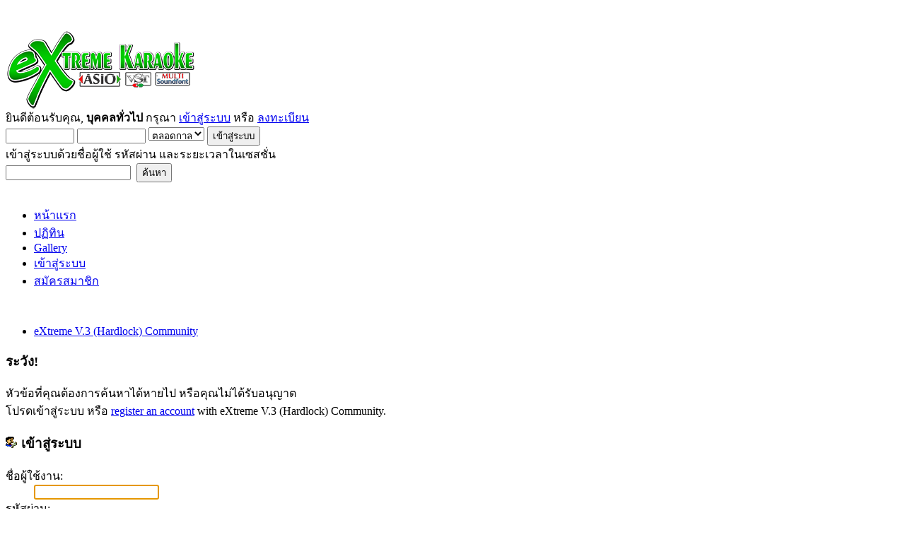

--- FILE ---
content_type: text/html; charset=UTF-8
request_url: https://www.karaoke-soft.com/smf/index.php?PHPSESSID=9im1mfmrqpu299fq5hj99iprc3&topic=48718.0
body_size: 13550
content:
<!DOCTYPE html PUBLIC "-//W3C//DTD XHTML 1.0 Transitional//EN" "http://www.w3.org/TR/xhtml1/DTD/xhtml1-transitional.dtd">
<html xmlns="http://www.w3.org/1999/xhtml">
<head>
	<link rel="stylesheet" type="text/css" href="http://karaoke-soft.com/smf/Themes/default/css/index.css?fin20" />
	<link rel="stylesheet" type="text/css" href="http://karaoke-soft.com/smf/Themes/default/css/webkit.css" />
	<script type="text/javascript" src="http://karaoke-soft.com/smf/Themes/default/scripts/script.js?fin20"></script>
	<script type="text/javascript" src="http://karaoke-soft.com/smf/Themes/default/scripts/theme.js?fin20"></script>
	<script type="text/javascript"><!-- // --><![CDATA[
		var smf_theme_url = "http://karaoke-soft.com/smf/Themes/default";
		var smf_default_theme_url = "http://karaoke-soft.com/smf/Themes/default";
		var smf_images_url = "http://karaoke-soft.com/smf/Themes/default/images";
		var smf_scripturl = "http://karaoke-soft.com/smf/index.php?PHPSESSID=9im1mfmrqpu299fq5hj99iprc3&amp;";
		var smf_iso_case_folding = false;
		var smf_charset = "UTF-8";
		var ajax_notification_text = "กำลังโหลด...";
		var ajax_notification_cancel_text = "ยกเลิก";
	// ]]></script>
	<meta http-equiv="Content-Type" content="text/html; charset=UTF-8" />
	<meta name="description" content="เข้าสู่ระบบ" />
	<meta name="keywords" content="e22np, https://www.facebook.com/pi.manop , เอ็กทรีม , extreme , midi , karaoke, XMK , XMKL , XMKC , Hardlock , best karaoke" />
	<title>เข้าสู่ระบบ</title>
	<meta name="robots" content="noindex" />
	<link rel="help" href="http://karaoke-soft.com/smf/index.php?PHPSESSID=9im1mfmrqpu299fq5hj99iprc3&amp;action=help" />
	<link rel="search" href="http://karaoke-soft.com/smf/index.php?PHPSESSID=9im1mfmrqpu299fq5hj99iprc3&amp;action=search" />
	<link rel="contents" href="http://karaoke-soft.com/smf/index.php?PHPSESSID=9im1mfmrqpu299fq5hj99iprc3&amp;" />
	<link rel="alternate" type="application/rss+xml" title="eXtreme V.3 (Hardlock) Community - RSS" href="http://karaoke-soft.com/smf/index.php?PHPSESSID=9im1mfmrqpu299fq5hj99iprc3&amp;type=rss;action=.xml" />
	<link rel="prev" href="http://karaoke-soft.com/smf/index.php?PHPSESSID=9im1mfmrqpu299fq5hj99iprc3&amp;topic=48718.0;prev_next=prev" />
	<link rel="next" href="http://karaoke-soft.com/smf/index.php?PHPSESSID=9im1mfmrqpu299fq5hj99iprc3&amp;topic=48718.0;prev_next=next" />
	<link rel="index" href="http://karaoke-soft.com/smf/index.php?PHPSESSID=9im1mfmrqpu299fq5hj99iprc3&amp;board=21.0" />
		<style type="text/css">
		.avatar_offline
		{
			filter:alpha(opacity=30);
			-moz-opacity:0.3;
			-khtml-opacity: 0.3;
			opacity: 0.3;
		}
		</style>
	<script>
		window.fbAsyncInit = function() {
			FB.init();
		};

		(function(d, s, id){
			var js, fjs = d.getElementsByTagName(s)[0];
			if (d.getElementById(id)) {return;}
			js = d.createElement(s); js.id = id;
			js.src = "//connect.facebook.net/th_TH/sdk.js#xfbml=1&version=v2.3";
			fjs.parentNode.insertBefore(js, fjs);
		}(document, "script", "facebook-jssdk"));
	</script>
	<link rel="stylesheet" type="text/css" href="http://karaoke-soft.com/smf/Themes/default/css/BBCode-Facebook2.css" />
	<link rel="stylesheet" type="text/css" href="http://karaoke-soft.com/smf/Themes/default/css/BBCode-YouTube2.css" />
        <!-- App Indexing for Google Search -->
        <link href="android-app://com.quoord.tapatalkpro.activity/tapatalk/karaoke-soft.com/smf/?location=topic&amp;fid=21&amp;tid=48718&amp;perpage=25&amp;page=0&amp;channel=google-indexing" rel="alternate" />
        <link href="ios-app://307880732/tapatalk/karaoke-soft.com/smf/?location=topic&amp;fid=21&amp;tid=48718&amp;perpage=25&amp;page=0&amp;channel=google-indexing" rel="alternate" />
        
        <link href="https://groups.tapatalk-cdn.com/static/manifest/manifest.json" rel="manifest">
        
        <meta name="apple-itunes-app" content="app-id=307880732, affiliate-data=at=10lR7C, app-argument=tapatalk://karaoke-soft.com/smf/?location=topic&fid=21&tid=48718&perpage=25&page=0" />
        

<script type="text/javascript" src="http://mod.postimage.org/smf-thai-hotlink.js" charset="utf-8"></script>
</head>
<body>
<div id="wrapper" style="width: 100%">
	<div id="header"><div class="frame">
		<div id="top_section">
			<h1 class="forumtitle">
				<a href="http://karaoke-soft.com/smf/index.php?PHPSESSID=9im1mfmrqpu299fq5hj99iprc3&amp;"><img src="http://www.karaoke-soft.com/smf/Themes/default/images/dot.png" alt="eXtreme V.3 (Hardlock) Community" /></a>
			</h1>
			<img id="upshrink" src="http://karaoke-soft.com/smf/Themes/default/images/upshrink.png" alt="*" title="หดหรือขยายหัวข้อ" style="display: none;" />
			<img id="smflogo" src="http://karaoke-soft.com/smf/Themes/default/images/smflogo.png" alt="Simple Machines Forum" title="Simple Machines Forum" />
		</div>
		<div id="upper_section" class="middletext">
			<div class="user">
				<script type="text/javascript" src="http://karaoke-soft.com/smf/Themes/default/scripts/sha1.js"></script>
				<form id="guest_form" action="http://karaoke-soft.com/smf/index.php?PHPSESSID=9im1mfmrqpu299fq5hj99iprc3&amp;action=login2" method="post" accept-charset="UTF-8"  onsubmit="hashLoginPassword(this, 'f33fb8675b35eafa76f3bea5c4bbaad9');">
					<div class="info">ยินดีต้อนรับคุณ, <b>บุคคลทั่วไป</b> กรุณา <a href="http://karaoke-soft.com/smf/index.php?PHPSESSID=9im1mfmrqpu299fq5hj99iprc3&amp;action=login">เข้าสู่ระบบ</a> หรือ <a href="http://karaoke-soft.com/smf/index.php?PHPSESSID=9im1mfmrqpu299fq5hj99iprc3&amp;action=register">ลงทะเบียน</a></div>
					<input type="text" name="user" size="10" class="input_text" />
					<input type="password" name="passwrd" size="10" class="input_password" />
					<select name="cookielength">
						<option value="60">1 ชั่วโมง</option>
						<option value="1440">1 วัน</option>
						<option value="10080">1 สัปดาห์</option>
						<option value="43200">1 เดือน</option>
						<option value="-1" selected="selected">ตลอดกาล</option>
					</select>
					<input type="submit" value="เข้าสู่ระบบ" class="button_submit" /><br />
					<div class="info">เข้าสู่ระบบด้วยชื่อผู้ใช้ รหัสผ่าน และระยะเวลาในเซสชั่น</div>
					<input type="hidden" name="hash_passwrd" value="" /><input type="hidden" name="c6a457a0ac" value="f33fb8675b35eafa76f3bea5c4bbaad9" />
				</form>
			</div>
			<div class="news normaltext">
				<form id="search_form" action="http://karaoke-soft.com/smf/index.php?PHPSESSID=9im1mfmrqpu299fq5hj99iprc3&amp;action=search2" method="post" accept-charset="UTF-8">
					<input type="text" name="search" value="" class="input_text" />&nbsp;
					<input type="submit" name="submit" value="ค้นหา" class="button_submit" />
					<input type="hidden" name="advanced" value="0" />
					<input type="hidden" name="topic" value="48718" /></form>
			</div>
		</div>
		<br class="clear" />
		<script type="text/javascript"><!-- // --><![CDATA[
			var oMainHeaderToggle = new smc_Toggle({
				bToggleEnabled: true,
				bCurrentlyCollapsed: false,
				aSwappableContainers: [
					'upper_section'
				],
				aSwapImages: [
					{
						sId: 'upshrink',
						srcExpanded: smf_images_url + '/upshrink.png',
						altExpanded: 'หดหรือขยายหัวข้อ',
						srcCollapsed: smf_images_url + '/upshrink2.png',
						altCollapsed: 'หดหรือขยายหัวข้อ'
					}
				],
				oThemeOptions: {
					bUseThemeSettings: false,
					sOptionName: 'collapse_header',
					sSessionVar: 'c6a457a0ac',
					sSessionId: 'f33fb8675b35eafa76f3bea5c4bbaad9'
				},
				oCookieOptions: {
					bUseCookie: true,
					sCookieName: 'upshrink'
				}
			});
		// ]]></script>
		<div id="main_menu">
			<ul class="dropmenu" id="menu_nav">
				<li id="button_home">
					<a class="active firstlevel" href="http://karaoke-soft.com/smf/index.php?PHPSESSID=9im1mfmrqpu299fq5hj99iprc3&amp;">
						<span class="last firstlevel">หน้าแรก</span>
					</a>
				</li>
				<li id="button_calendar">
					<a class="firstlevel" href="http://karaoke-soft.com/smf/index.php?PHPSESSID=9im1mfmrqpu299fq5hj99iprc3&amp;action=calendar">
						<span class="firstlevel">ปฏิทิน</span>
					</a>
				</li>
				<li id="button_gallery">
					<a class="firstlevel" href="http://karaoke-soft.com/smf/index.php?PHPSESSID=9im1mfmrqpu299fq5hj99iprc3&amp;action=gallery">
						<span class="firstlevel">Gallery</span>
					</a>
				</li>
				<li id="button_login">
					<a class="firstlevel" href="http://karaoke-soft.com/smf/index.php?PHPSESSID=9im1mfmrqpu299fq5hj99iprc3&amp;action=login">
						<span class="firstlevel">เข้าสู่ระบบ</span>
					</a>
				</li>
				<li id="button_register">
					<a class="firstlevel" href="http://karaoke-soft.com/smf/index.php?PHPSESSID=9im1mfmrqpu299fq5hj99iprc3&amp;action=register">
						<span class="last firstlevel">สมัครสมาชิก</span>
					</a>
				</li>
			</ul>
		</div>
		<br class="clear" />
	</div></div>
	<div id="content_section"><div class="frame">
		<div id="main_content_section">
	<div class="navigate_section">
		<ul>
			<li class="last">
				<a href="http://karaoke-soft.com/smf/index.php?PHPSESSID=9im1mfmrqpu299fq5hj99iprc3&amp;"><span>eXtreme V.3 (Hardlock) Community</span></a>
			</li>
		</ul>
	</div>
	<script type="text/javascript" src="http://karaoke-soft.com/smf/Themes/default/scripts/sha1.js"></script>
	<form action="http://karaoke-soft.com/smf/index.php?PHPSESSID=9im1mfmrqpu299fq5hj99iprc3&amp;action=login2" method="post" accept-charset="UTF-8" name="frmLogin" id="frmLogin" onsubmit="hashLoginPassword(this, 'f33fb8675b35eafa76f3bea5c4bbaad9');">
		<div class="tborder login">
			<div class="cat_bar">
				<h3 class="catbg">ระวัง!</h3>
			</div>
			<p class="information centertext">
				หัวข้อที่คุณต้องการค้นหาได้หายไป หรือคุณไม่ได้รับอนุญาต<br />
				โปรดเข้าสู่ระบบ หรือ <a href="http://karaoke-soft.com/smf/index.php?PHPSESSID=9im1mfmrqpu299fq5hj99iprc3&amp;action=register">register an account</a> with eXtreme V.3 (Hardlock) Community.
			</p>
			<div class="cat_bar">
				<h3 class="catbg">
					<img src="http://karaoke-soft.com/smf/Themes/default/images/icons/login_sm.gif" alt="" class="icon" /> เข้าสู่ระบบ
				</h3>
			</div>
			<span class="upperframe"><span></span></span>
			<div class="roundframe">
				<dl>
					<dt>ชื่อผู้ใช้งาน:</dt>
					<dd><input type="text" name="user" size="20" class="input_text" /></dd>
					<dt>รหัสผ่าน:</dt>
					<dd><input type="password" name="passwrd" size="20" class="input_password" /></dd>
					<dt>ระยะเวลาที่จะอยู่ในระบบ (นาที):</dt>
					<dd><input type="text" name="cookielength" size="4" maxlength="4" value="3600" class="input_text" /></dd>
					<dt>คงสถานะการเข้าระบบไว้ตลอด:</dt>
					<dd><input type="checkbox" name="cookieneverexp" class="input_check" onclick="this.form.cookielength.disabled = this.checked;" /></dd>
				</dl>
				<p class="centertext"><input type="submit" value="เข้าสู่ระบบ" class="button_submit" /></p>
				<p class="centertext smalltext"><a href="http://karaoke-soft.com/smf/index.php?PHPSESSID=9im1mfmrqpu299fq5hj99iprc3&amp;action=reminder">ลืมรหัสผ่าน?</a></p><input type="hidden" name="c6a457a0ac" value="f33fb8675b35eafa76f3bea5c4bbaad9" />
			</div>
			<span class="lowerframe"><span></span></span>
			<input type="hidden" name="hash_passwrd" value="" />
		</div>
	</form>
		<script type="text/javascript"><!-- // --><![CDATA[
			document.forms.frmLogin.user.focus();
		// ]]></script>
		</div>
	</div></div>
	<div id="footer_section"><div class="frame">
		<ul class="reset">
			<li class="copyright">
			<span class="smalltext" style="display: inline; visibility: visible; font-family: Verdana, Arial, sans-serif;"><a href="http://karaoke-soft.com/smf/index.php?PHPSESSID=9im1mfmrqpu299fq5hj99iprc3&amp;action=credits" title="Simple Machines Forum" target="_blank" class="new_win">SMF</a> |
 <a href="http://www.simplemachines.org/about/smf/license.php" title="License" target="_blank" class="new_win">SMF &copy; 2016</a>, <a href="http://www.simplemachines.org" title="Simple Machines" target="_blank" class="new_win">Simple Machines</a><br /><a href="https://www.createaforum.com" target="_blank">Simple Audio Video Embedder</a>
			</span></li>
			<li><a id="button_xhtml" href="http://validator.w3.org/check?uri=referer" target="_blank" class="new_win" title="Valid XHTML 1.0!"><span>XHTML</span></a></li>
			<li><a id="button_rss" href="http://karaoke-soft.com/smf/index.php?PHPSESSID=9im1mfmrqpu299fq5hj99iprc3&amp;action=.xml;type=rss" class="new_win"><span>RSS</span></a></li>
			<li class="last"><a id="button_wap2" href="http://karaoke-soft.com/smf/index.php?PHPSESSID=9im1mfmrqpu299fq5hj99iprc3&amp;wap2" class="new_win"><span>WAP2</span></a></li>
		</ul>
	</div></div>
</div>
</body></html>